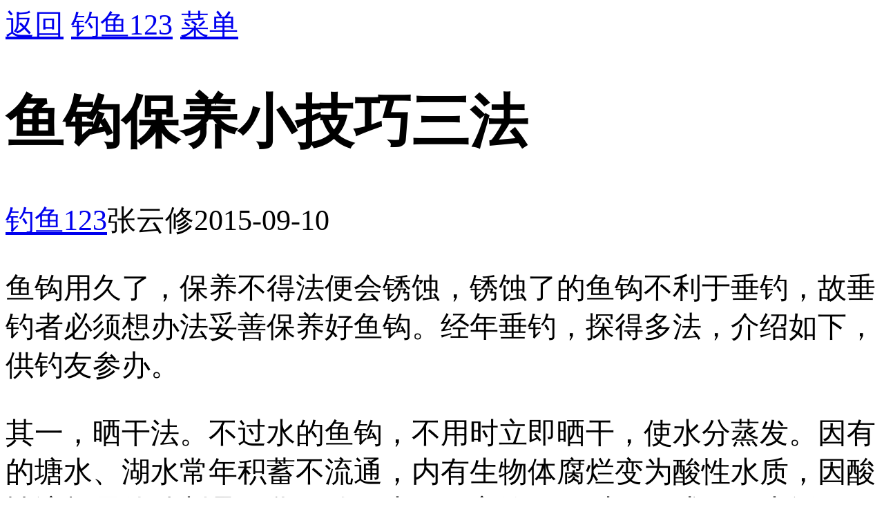

--- FILE ---
content_type: text/html; charset=UTF-8
request_url: https://m.diaoyu123.com/yujubaoyang/101179.html
body_size: 2737
content:
<!DOCTYPE html>
<html style="font-size:42px; user-select: none;">
<head>
<meta charset="UTF-8">
<meta name="applicable-device" content="mobile">
<title>鱼钩保养小技巧三法_钓鱼人必看</title>
<meta name="format-detection" content="telephone=no,email=no">
<meta name="viewport" content="width=device-width,initial-scale=1.0,minimum-scale=1.0,maximum-scale=1.0,user-scalable=no"/>
<meta name="description" content="鱼钩用久了，保养不得法便会锈蚀，锈蚀了的鱼钩不利于垂钓，故垂钓者必须想办法妥善保养好鱼钩。经年垂钓，探得多法，介绍如下，供钓友参办。其一，晒干法。不过水的鱼钩，不用时立即晒干，使水分蒸发。因有的塘水、湖水常年积蓄不流通，内有生物体腐烂变为酸性水质，因酸性液极易..." />
<meta name="keywords" content="鱼钩,渔具保养" />
<link rel="apple-touch-icon-precomposed" sizes="48x48" href="https://static1.diaoyu.com/m/img/48.png">
<link rel="apple-touch-icon-precomposed" sizes="72x72" href="https://static1.diaoyu.com/m/img/72.png">
<link rel="apple-touch-icon-precomposed" sizes="114x114" href="https://static1.diaoyu.com/m/img/114.png">
<link rel="canonical" href="https://m.diaoyu123.com/yujubaoyang/101179.html" />
<link rel="stylesheet" href="https://static1.diaoyu.com/m/v2/css/common.css?version=0.231.5" />
<link rel="stylesheet" href="https://static1.diaoyu.com/m/v2/css/view.css?version=0.231.5" />
</head><header>
<a class="back" href="javascript:history.go(-1);">返回</a>
<a class="logo" href="https://m.diaoyu123.com/"><span>钓鱼123</span></a>
<a class="menu" href="https://m.diaoyu123.com/data/sitemap.html">菜单</a>
</header>
<div class="main">
<div class="view">
<h1>鱼钩保养小技巧三法</h1>
<div class="info"><a href="https://m.diaoyu123.com/">钓鱼123</a><span>张云修</span><span>2015-09-10</span></div>
<div class="content obscured">
<p>鱼钩用久了，保养不得法便会锈蚀，锈蚀了的鱼钩不利于垂钓，故垂钓者必须想办法妥善保养好鱼钩。经年垂钓，探得多法，介绍如下，供钓友参办。</p> <p>其一，晒干法。不过水的鱼钩，不用时立即晒干，使水分蒸发。因有的塘水、湖水常年积蓄不流通，内有生物体腐烂变为酸性水质，因酸性液极易使铁制品氧化，放下水不用之钩要及时晒干或用吸水纸吸干水分。</p>
<p>其二，密封法。不用的钩子放入密封塑料袋中，袋中放入干燥剂。</p> <p>其三，插入塑料泡沫法。久而不用鱼钩，插入塑料板块里，隔绝空气，不易氧化，久藏钩儿洁净光亮如新。</p> <p>以上三法，简便实用，不妨一试。</p> 
<div class="more"></div>
</div>
<div class="app-load">
<a class="dyr-apdl-url" data-target="skill" data-target_val="101179" href="javascript:void(0);">打开APP 阅读全文</a>
</div>
</div>
<section>
<div class="sub-nav">
<span>相关文章</span>
</div>
<ul class="list">
<li>
<a href="https://m.diaoyu123.com/yujubaoyang/101179.html" class="dyr-apdl-url" data-target="skill" data-target_val="101179">
<img diaoyuimg="https://p2.diaoyu.com/M00/29/B5/CgAAilXxNNOAdftcAAAdHZ2VKfk780.jpg" src="https://p5.diaoyu.com/group5/M00/70/C9/CteWzVqBAUKAe76yAAAD3B13gi0167.png" />
<div class="title">鱼钩保养小技巧三法</div>
<span>
<i class="app-down"></i>
渔具保养 </span>
</a>
</li>
<li>
<a href="https://m.diaoyu123.com/yujubaoyang/100134.html" data-target="skill" data-target_val="100134">
<img diaoyuimg="https://p2.diaoyu.com/M00/19/E6/CgAAilVJ1OeAJFOuAAA1rLYScrM298.jpg" src="https://p5.diaoyu.com/group5/M00/70/C9/CteWzVqBAUKAe76yAAAD3B13gi0167.png" />
<div class="title">常用渔具的使用和保养</div>
<span>
渔具保养 </span>
</a>
</li>
<li>
<a href="https://m.diaoyu123.com/yujubaoyang/99784.html" data-target="skill" data-target_val="99784">
<img diaoyuimg="https://p1.diaoyu.com/M00/13/89/CgAAhlUGdGWAZ3QXAAAb-2VyHn8771.jpg" src="https://p5.diaoyu.com/group5/M00/70/C9/CteWzVqBAUKAe76yAAAD3B13gi0167.png" />
<div class="title">涂蜡防止大力马线打结</div>
<span>
渔具保养 </span>
</a>
</li>
<li>
<a href="https://m.diaoyu123.com/diaoyuchangshi/99637.html" data-target="skill" data-target_val="99637">
<img diaoyuimg="https://p2.diaoyu.com/M01/0B/71/CgAAilS51TiAV9dhAAA6Eszr3ls627.jpg" src="https://p5.diaoyu.com/group5/M00/70/C9/CteWzVqBAUKAe76yAAAD3B13gi0167.png" />
<div class="title">渔具保养</div>
<span>
渔具保养 </span>
</a>
</li>
<li>
<a href="https://m.diaoyu123.com/diaoyuchangshi/98520.html" data-target="skill" data-target_val="98520">
<img diaoyuimg="https://p1.diaoyu.com/diaoyu123img/2014-12/2014121914011750877.jpg" src="https://p5.diaoyu.com/group5/M00/70/C9/CteWzVqBAUKAe76yAAAD3B13gi0167.png" />
<div class="title">钓鱼渔具渔轮的维修和保养视频</div>
<span>
渔具保养 </span>
</a>
</li>
<li>
<a href="https://m.diaoyu123.com/yujudaquan/93920.html" data-target="skill" data-target_val="93920">
<img diaoyuimg="https://p1.diaoyu.com/diaoyu123img/2014-11/2014110923374885086.jpg" src="https://p5.diaoyu.com/group5/M00/70/C9/CteWzVqBAUKAe76yAAAD3B13gi0167.png" />
<div class="title">冬季无法钓鱼鱼竿鱼钩浮漂等渔具的保养方法</div>
<span>
渔具保养 </span>
</a>
</li>
<li>
<a href="https://m.diaoyu123.com/yujubaoyang/83536.html" data-target="skill" data-target_val="83536">
<img diaoyuimg="https://p1.diaoyu.com/diaoyu123img/2014-8/2014082316215459267.jpg" src="https://p5.diaoyu.com/group5/M00/70/C9/CteWzVqBAUKAe76yAAAD3B13gi0167.png" />
<div class="title">渔线轮的使用和保养技巧</div>
<span>
渔具保养 </span>
</a>
</li>
<li>
<a href="https://m.diaoyu123.com/yujubaoyang/79352.html" data-target="skill" data-target_val="79352">
<img diaoyuimg="https://p3.diaoyu.com/diaoyu123img/2014-8/2014080710064236841.jpg" src="https://p5.diaoyu.com/group5/M00/70/C9/CteWzVqBAUKAe76yAAAD3B13gi0167.png" />
<div class="title">简单保养钓钩的几个步骤</div>
<span>
渔具保养 </span>
</a>
</li>
</ul>
</section>
<script src="https://m.diaoyu123.com/jshelp/getarticlerecommend" type="text/javascript"></script>
<nav>
<ul>
<li>
<a href="https://m.diaoyu123.com/diaoyu/">入门</a>
<a href="https://m.diaoyu123.com/diaoyuriji/">渔获</a>
<a href="https://bbs.diaoyu.com/">论坛</a>
<a href="https://m.diaoyu123.com/luyazhijia/">路亚</a>
<a href="https://m.diaoyu123.com/haidiaojidiao/">海钓</a>
<a href="https://m.diaoyu123.com/yujudaquan/">渔具</a>
</li>
<li>
<a href="https://m.diaoyu123.com/diaoyujiqiao/">技巧</a>
<a href="https://m.diaoyu123.com/yuerpeifang/">鱼饵</a>
<a href="https://m.diaoyu123.com/tiaopiao/">调漂</a>
<a href="https://m.diaoyu123.com/chunjidiaoyu/">春季</a>
<a href="https://m.diaoyu123.com/diaofadaquan/">钓法</a>
<a href="https://m.diaoyu123.com/duixiangyu/">对象鱼</a>
</li>
<li>
<a href="https://m.diaoyu123.com/diaoyushipin/">视频</a>
<a href="https://m.diaoyu123.com/sihaidiaoyushipin/">四海</a>
<a href="https://m.diaoyu123.com/kuailechuidiao/">快乐</a>
<a href="https://m.diaoyu123.com/jiaoxue/">央视</a>
<a href="https://m.diaoyu123.com/diaoyudaquanshipin/">大全</a>
<a href="https://m.diaoyu123.com/huashaoxindiaoyushipin/">化绍新</a>
</li>
</ul>
</nav>
</div>
<footer>
<ul>
<li>
<a href="https://m.diaoyu123.com/data/sitemap.html">网站导航</a>
</li>
<li>
<a href="https://m.diaoyu123.com/about/feedback">反馈意见</a>
</li>
<li>
<a id="goTop" href="javascript:void(0);">返回顶部</a>
</li>
</ul>
<span>Copyright © 2009-2019 钓鱼人 版权所有</span>
</footer>
<div class="fixed-app">
<a class="dyr-apdl-url" href="javascript:void(0);">APP内打开</a>
</div>
<script type="text/javascript" src="https://static1.diaoyu.com/m/v2/js/common.js?version=0.231.5"></script>
<div style="display:none">
<script>var _hmt=_hmt||[];!function(){var e=document.createElement("script");e.src="//hm.baidu.com/hm.js?d640b0f34b39c00952d739203ec5c6bd";var t=document.getElementsByTagName("script")[0];t.parentNode.insertBefore(e,t)}()</script>
</div>
<script>var u=navigator.userAgent,app=navigator.appVersion,ios=!!u.match(/\(i[^;]+;( U;)? CPU.+Mac OS X/),android=-1<u.indexOf("Android")||-1<u.indexOf("Linux")</script></body>
</html>

--- FILE ---
content_type: application/x-javascript
request_url: https://m.diaoyu123.com/jshelp/getarticlerecommend
body_size: 1348
content:
document.write('<section>    <div class=\"sub-nav\">        <a class=\"title\" href=\"https://m.diaoyu123.com/diaoyujiqiao/\"><h2>钓鱼技巧</h2></a>    </div>    <ul class=\"list\">                                                        <li >                <a href=\"https://m.diaoyu123.com/tiaopiao/108728.html\"  class=\"dyr-apdl-url\" data-target=\"skill\" data-target_val=\"108728\">                                            <img diaoyuimg=\"https://p2.diaoyu.com/UF/23/74/ca9fba5331a694937e521cb1fd11bbaf.jpg\" src=\"https://p5.diaoyu.com/group5/M00/70/C9/CteWzVqBAUKAe76yAAAD3B13gi0167.png\" />                                        <div class=\"title\">调漂重要但繁琐，偷个懒，一线三漂走起</div>                    <span>					                        <i class=\"app-down\"></i>                                            调漂技巧				</span>                </a>            </li>                                                        <li >                <a href=\"https://m.diaoyu123.com/diaojujiqiao/108723.html\"  data-target=\"skill\" data-target_val=\"108723\">                                            <img diaoyuimg=\"https://p2.diaoyu.com/UF/18/3E/4a9a906d2305790eae90576620d01065.jpg\" src=\"https://p5.diaoyu.com/group5/M00/70/C9/CteWzVqBAUKAe76yAAAD3B13gi0167.png\" />                                        <div class=\"title\">微物水滴轮进行简单的保养</div>                    <span>					                        渔具技巧				</span>                </a>            </li>                                                        <li >                <a href=\"https://m.diaoyu123.com/tiaopiao/108666.html\"  data-target=\"skill\" data-target_val=\"108666\">                                            <img diaoyuimg=\"https://p2.diaoyu.com/UF/C4/9B/01d17ac137587206123cac645cbd2cd8.jpg\" src=\"https://p5.diaoyu.com/group5/M00/70/C9/CteWzVqBAUKAe76yAAAD3B13gi0167.png\" />                                        <div class=\"title\">浮漂越细吃铅越小越好用？大浮漂亦有大魅力</div>                    <span>					                        调漂技巧				</span>                </a>            </li>                                                        <li >                <a href=\"https://m.diaoyu123.com/tiaopiao/108640.html\"  data-target=\"skill\" data-target_val=\"108640\">                                            <img diaoyuimg=\"https://p1.diaoyu.com/UF/A9/00/c4c845de0c9d114720537064b9d89d33.jpg\" src=\"https://p5.diaoyu.com/group5/M00/70/C9/CteWzVqBAUKAe76yAAAD3B13gi0167.png\" />                                        <div class=\"title\">浮漂是眼睛，调钓是关键</div>                    <span>					                        调漂技巧				</span>                </a>            </li>                                                        <li >                <a href=\"https://m.diaoyu123.com/tiaopiao/108619.html\"  data-target=\"skill\" data-target_val=\"108619\">                                            <img diaoyuimg=\"https://p2.diaoyu.com/UF/93/AC/8cc7f56c78bea9f5d5b10d7787f81e5c.jpg\" src=\"https://p5.diaoyu.com/group5/M00/70/C9/CteWzVqBAUKAe76yAAAD3B13gi0167.png\" />                                        <div class=\"title\">野钓一场需要调整几次浮漂？</div>                    <span>					                        调漂技巧				</span>                </a>            </li>                                                        <li >                <a href=\"https://m.diaoyu123.com/diaodianxuanze/108519.html\"  data-target=\"skill\" data-target_val=\"108519\">                                            <img diaoyuimg=\"https://p3.diaoyu.com/UF/2F/AC/47ff3358456ac176103f2fe101d2db5d.jpg\" src=\"https://p5.diaoyu.com/group5/M00/70/C9/CteWzVqBAUKAe76yAAAD3B13gi0167.png\" />                                        <div class=\"title\">钓位的选择与心态</div>                    <span>					                        选择钓位				</span>                </a>            </li>                                                        <li >                <a href=\"https://m.diaoyu123.com/diaojujiqiao/108424.html\"  data-target=\"skill\" data-target_val=\"108424\">                                            <img diaoyuimg=\"https://p2.diaoyu.com/UF/CB/B8/e9979239c9cab04ff1a960d448adddc5.jpg\" src=\"https://p5.diaoyu.com/group5/M00/70/C9/CteWzVqBAUKAe76yAAAD3B13gi0167.png\" />                                        <div class=\"title\">浅谈针对不同目标鱼该如何选择鱼钩以及正确使用方法</div>                    <span>					                        渔具技巧				</span>                </a>            </li>                                                        <li >                <a href=\"https://m.diaoyu123.com/diaojujiqiao/108412.html\"  data-target=\"skill\" data-target_val=\"108412\">                                            <img diaoyuimg=\"https://p3.diaoyu.com/UF/C4/8D/92f18b118c847fc195699cfee6912a53.jpg\" src=\"https://p5.diaoyu.com/group5/M00/70/C9/CteWzVqBAUKAe76yAAAD3B13gi0167.png\" />                                        <div class=\"title\">制作大物主线对接PE线无结强力加固,曹哥这招真绝！</div>                    <span>					                        渔具技巧				</span>                </a>            </li>                                                        <li >                <a href=\"https://m.diaoyu123.com/diaojujiqiao/108408.html\"  data-target=\"skill\" data-target_val=\"108408\">                                            <img diaoyuimg=\"https://p3.diaoyu.com/UF/C0/50/a01f9c33652a00dbd2a169333b1678a0.jpg\" src=\"https://p5.diaoyu.com/group5/M00/70/C9/CteWzVqBAUKAe76yAAAD3B13gi0167.png\" />                                        <div class=\"title\">【518】大师钓鱼如何选择漂的，只要做到这几点，你也是大师</div>                    <span>					                        渔具技巧				</span>                </a>            </li>                                                        <li >                <a href=\"https://m.diaoyu123.com/tiaopiao/108397.html\"  data-target=\"skill\" data-target_val=\"108397\">                                            <img diaoyuimg=\"https://p3.diaoyu.com/UF/BD/28/444ba88d5164dc0ba3765f72e7600eb4.jpg\" src=\"https://p5.diaoyu.com/group5/M00/70/C9/CteWzVqBAUKAe76yAAAD3B13gi0167.png\" />                                        <div class=\"title\">掌握走水调漂小技巧，新手请查收！</div>                    <span>					                        调漂技巧				</span>                </a>            </li>            </ul></section>');